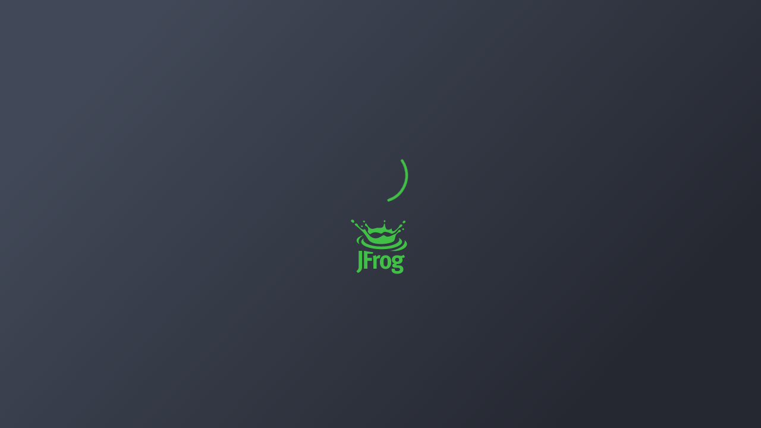

--- FILE ---
content_type: application/javascript; charset=UTF-8
request_url: https://bndtools.jfrog.io/ui/externals/coralogix-browser-sdk-init.js
body_size: 796
content:
/**
 * Get the bootstrap failure timeout based on the network conditions
 * @returns {number} The bootstrap failure timeout in milliseconds
 */
function getBootstrapFailureTimeout() {
    const BASE_TIMEOUT = window.appConfig.jfrogBootstrapErrorTimeout || 20000;  // base timeout
    const MAX_TIMEOUT = 60000; // max timeout - 1 minute
    
    let timeout = BASE_TIMEOUT;
    const conn = navigator.connection;

    // Network expectations
    if (conn?.effectiveType) {
        if (conn.effectiveType === 'slow-2g' || conn.effectiveType === '2g') {
            timeout *= 2;
        } else if (conn.effectiveType === '3g') {
            timeout *= 1.5;
        }
    }

    // RTT fine-tuning (small, ECT already includes RTT)
    if (conn?.rtt) {
        timeout += Math.min(conn.rtt * 3, 4000);
    }

    // Background tab throttling (desktop browsers do this)
    if (document.visibilityState === 'hidden') {
        timeout *= 2;
    }

    // Final hard timeout (failure point)
    timeout = Math.min(Math.round(timeout), MAX_TIMEOUT);
    return timeout;
};


// Initialize coralogix RUM 
(function initCoralogixRum() {
    if (!window.CoralogixRum || !window?.appConfig?.coralogixRUMConfig) return;
    try {
        var coralogixRUMConfig = Object.assign({}, window.appConfig.coralogixRUMConfig, {
            version: window.appConfig.serviceConfig.version,
            labels: {
                region: window.appConfig.serviceConfig.region,
                serverId: window.appConfig.serviceConfig.serverId
            }
        });
        window.CoralogixRum.init(coralogixRUMConfig);
    } catch (error) {
        console.error('Failed to initialize Coralogix RUM integration:', error);
    }
})();

// Set bootstrap failure timeout
var bootstrapFailureTimeout = getBootstrapFailureTimeout();
// debug 
console.log('bootstrapFailureTimeout', bootstrapFailureTimeout);
window.jfrogBootstrapErrorTimeout = setTimeout(function () {
    console.error('[Bootstrap Error] Failed to initialize the app');
}, bootstrapFailureTimeout);